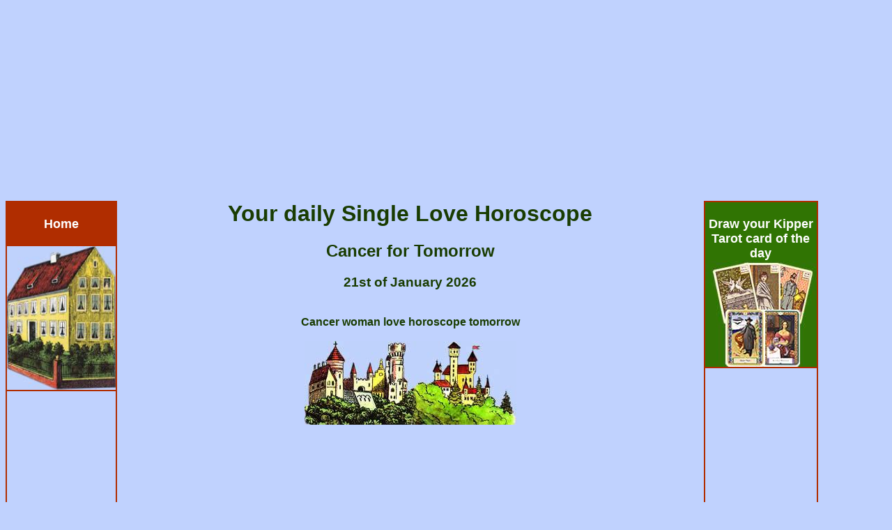

--- FILE ---
content_type: text/html; charset=UTF-8
request_url: https://www.kipper-fortune-telling-cards.com/daily-single-love-horoscope-cancer-woman.php
body_size: 7710
content:
<!DOCTYPE HTML PUBLIC "-//W3C//DTD HTML 4.01 Transitional//EN">
<html>
<head>
<style type="text/css" media="screen">
@charset "utf-8";
header {width: 100%;}
object, embed, video { max-width: 100%;}
img { max-width: 100%; height: auto; }
BODY {color: #193C02;font-family: Verdana, Arial, Helvetica, sans-serif;font-size: 15px;background-color: #C0D2FE;}
a {color: #993300;text-decoration:none;font-size:15px;font-weight:bold;}
a:HOVER {color: #8E89A9;text-decoration:none;}
.MenuUeberschrift {font-size: 14px;color: #FFFFFF;}
.gridContainer {margin-left: auto;margin-right: auto;width: 100%;padding-left: 0;padding-right: 0;}
#MenuLinks{display: none;}
#MenuMitte {clear: none;float: left;margin-left: 0;width: 100%;display: block;}
#MenuRechts{display: none;}
.fontLinkSehrFett {font-size: 24px; font-weight: bold;}	
@media only screen and (min-width: 481px) {
.MenuUeberschrift {font-size: 18px;color: #FFFFFF;}
.gridContainer {width: 100%;padding-left: 0;padding-right: 0;}
#MenuLinks{display: none;}
#MenuMitte {clear: none;float: left;margin-left: 0;width: 100%;display: block;}
#MenuRechts{display: none;}
}
@media only screen and (min-width: 769px) {
.MenuUeberschrift {font-size: 18px;color: #FFFFFF;}
.gridContainer {width: 100%;padding-left: 0;padding-right: 0;margin: auto;}
#MenuLinks{display: none;}
#MenuMitte {clear: none;float: left;margin-left: 0;width: 100%;display: block;}
#MenuRechts{display: none;}
}
@media only screen and (min-width: 1025px) {
.gridContainer{width:100%;padding-left:0;padding-right:0;margin:auto;}
#MenuHeader {clear: both;float:left;margin-left:0;width:100%;display:block;}
#MenuLinks{position:relative;clear:both;float:left;margin-left:0;margin-right:0;width:160px;display:block;}
#MenuMitte{position:relative;clear:none;float:left;margin-left:10px;margin-right:0;width:65%;display:block;}
#MenuRechts{position:relative;float:left;margin-left:10px;margin-right:0;width:160px;display:block;}
#MenuFooter {clear:both;float:left;margin-left:0;width:100%;display:block;font-size:18px;font-weight:bold;}
.menuTop {display: none;}
.MenuUnten {display: none;}
.MenuUeberschrift {font-size: 18px;	color: #FFFFFF;}
}
</style>
<link rel="SHORTCUT ICON" href="big-luck.ico">
<meta http-equiv="Content-Type" content="text/html; charset=utf-8">
<meta http-equiv="Content-Language" content="en">
<meta name="page-topic" content="Fortune Telling">
<meta property="og:locale" content="en_US">
<meta property="og:type" content="article">
<meta property="og:site_name" content="Kipper-fortune-telling-cards.com">
<title>Daily Single Love Horoscope Cancer tomorrow for woman</title>
<meta NAME="DC.Title" CONTENT="Daily Single Love Horoscope Cancer tomorrow for woman">
<meta NAME="DC.Subject" CONTENT="Daily Single Love Horoscope Cancer tomorrow for woman">
<meta name="description" content="The daily Single Love Horoscope Cancer for tomorrow, the 21st of January 2026, get your free single love horoscope">
<meta NAME="DC.Description" CONTENT="The daily Single Love Horoscope Cancer for tomorrow, the 21st of January 2026, get your free single love horoscope">
<meta name="keywords" content="Tomorrow, Daily Single Love Horoscope woman, Cancer, Monthly Horoscope, ancient, fortune telling, Card Drawing, Kipper cards, astrology, Tarot reading, daily Horoscope, antique, horoscope, oracle, Single Love horoscope, fortune telling cards, Tarot">
<meta http-equiv="Cache-control" content="no-cache">
<meta name="robots" content="index, follow">
<meta name="robots" content="all">
<meta name="revisit-after" content="1 day">
<meta name="expires" content="0">
<meta name="viewport" content="width=device-width, initial-scale=1, maximum-scale=1">
<link rel="preload" href="style.css" as="style" onload="this.rel='stylesheet'">
<script async src="respond.min.js"></script>
<script type="text/javascript" async src="jquery.min.js"></script></head>
<body>
<div id="fb-root"></div>
<script>(function(d, s, id) {
  var js, fjs = d.getElementsByTagName(s)[0];
  if (d.getElementById(id)) return;
  js = d.createElement(s); js.id = id;
  js.src = "//connect.facebook.net/en_GB/all.js#xfbml=1";
  fjs.parentNode.insertBefore(js, fjs);
}(document, 'script', 'facebook-jssdk'));</script>
<script async src="//pagead2.googlesyndication.com/pagead/js/adsbygoogle.js"></script>
<!-- KipperComTopTop -->
<ins class="adsbygoogle"
     style="display:block"
     data-ad-client="ca-pub-3703803182587310"
     data-ad-slot="6853641369"
     data-ad-format="auto"></ins>
<script>
(adsbygoogle = window.adsbygoogle || []).push({});
</script><div class="gridContainer clearfix">
<div align="center" id="MenuHeader"></div>
<div align="right" id="MenuLinks"><table width="160px" border="1" bordercolor="#B02D00" cellpadding="0" cellspacing="0"><tr>
<td align="center" bgcolor="#B02D00"><a href="https://www.kipper-fortune-telling-cards.com/" target="_self"><div class="MenuUeberschrift"><br>Home<br><br></div><img src="pics/Home.jpg" alt"Start Kipper fortune telling cards" title="Home of Kipper fortune telling cards" border="0"></a></td>
</tr><tr>
<td align="center"><script async src="//pagead2.googlesyndication.com/pagead/js/adsbygoogle.js"></script>
<!-- KipperComLinkLinks2018 -->
<ins class="adsbygoogle"
     style="display:block"
     data-ad-client="ca-pub-3703803182587310"
     data-ad-slot="3514884357"
     data-ad-format="link"></ins>
<script>
(adsbygoogle = window.adsbygoogle || []).push({});
</script></td>
</tr><tr>
<td align="center" bgcolor="#307403"><a href="Yes-No-Oracle.php" target="_self" title="Yes No Oracles"><div class="MenuUeberschrift"><br>Yes No Oracle<br></div><img src="pics/yes-no-oracle.jpg" border="0" alt="Yes No oracle" title="To the Yes No oracle"></a></td>
</tr><tr>
<td align="center"><a href="yes-no-oracle-antique-Kipper-cards.php" target="_self" title="Yes No oracle antique Kipper Tarot cards"><br>Yes No Oracle antique Kipper<br><br></a></td>
</tr><tr>
<td align="center"><a href="yes-no-oracle-mystical-Kipper.php" target="_self" title="Yes No oracle mystical Kipper"><br>Yes No Oracle Mystical Kipper<br><br></a></td>
</tr><tr>
<td align="center"><a href="yes-no-oracle-Salish-Kipper-cards.php" target="_self" title="Yes No oracle Salish Kipper Tarot cards"><br>Yes No Oracle Salish Kipper<br><br></a></td>
</tr><tr>
<td align="center"><a href="yes-no-oracle-Original-Kipper-cards.php" target="_self" title="Yes No oracle original Kipper Tarot cards"><br>Yes No Oracle Original Kipper<br><br></a></td>
</tr><tr>
<td align="center" bgcolor="#307403"><a href="free-horoscope-oracles.php" target="_self" title="All horoscopes and oracles"><div class="MenuUeberschrift"><br>Horoscopes<br></div><img src="pics/daily-horoscopes.jpg" border="0" alt="Horoscopes and oracles" title="All horoscopes and oracles"></a></td>
</tr><tr>
<td align="center"><a href="daily-horoscope.php" target="_self" title="Free daily horoscope for today"><br>Daily Horoscope for today<br><br></a></td>
</tr><tr>
<td align="center"><a href="horoscope-for-tomorrow.php" title="Free horoscope for tomorrow"><br>Horoscope for tomorrow<br><br></a></td>
</tr><tr>
<td align="center"><a href="weekly-horoscope.php" target="_self" title="Free weekly horoscope"><br>Weekly Horoscope<br><br></a></td>  
</tr><tr>
<td align="center"><a href="monthly-horoscope.php" target="_self" title="Free monthly horoscope"><br>Monthly Horoscope<br><br></a></td>
</tr><tr>
<td align="center"><a href="free-yearly-horoscopes.php" target="_self" title="Free yearly horoscope for 2027"><br>Yearly Horoscope for 2027<br><br></a></td>
</tr><tr>
<td align="center" bgcolor="#307403"><a href="Daily-Love-Horoscope.php" target="_self" title="The daily single love horoscope for today January 20th 2026, for all zodiac signs"><div class="MenuUeberschrift"><br>Single Love Horoscope<br></div><img src="pics/single-love-horoscope.jpg" border="0" alt="Daily single love horoscope" title="Daily single love horoscope"></a></td>
</tr><tr>
<td align="center"><a href="Single-Love-Horoscope-Today-woman.php" target="_self" title="Single love horoscope today for woman"><br>Today, for woman<br><br></a></td>
</tr><tr>
<td align="center"><a href="Single-Love-Horoscope-Today-man.php" target="_self" title="Single love horoscope today for man"><br>Today, for man<br><br></a></td>
</tr><tr>
<td align="center"><a href="daily-single-love-horoscope-woman.php" target="_self" title="Single love horoscope tomorrow for woman"><br>Tomorrow, for woman<br><br></a></td>
</tr><tr>
<td align="center"><a href="daily-single-love-horoscope-man.php" target="_self" title="Single love horoscope tomorrow man"><br>Tomorrow, for man<br><br></a></td>
</tr><tr>
<td align="center" bgcolor="#307403"><a href="Daily-Love-Horoscope.php" target="_self" title="Partnership love horoscope for today January 20th 2026, for all Zodiac Signs"><div class="MenuUeberschrift"><br>Partnership Love Horoscope<br></div><img src="pics/love-horoscope.jpg" border="0" alt="Daily partnership love horoscope" title="Your daily partnership love horoscope"></a></td>
</tr><tr>
<td align="center"><a href="Partnership-Love-Horoscope-Today-man.php" target="_self" title="Partnership horoscope today for Man"><br>Today, for man<br><br></a></td>
</tr></table></div>
<div align="center" id="MenuMitte"><table width="100%" border="0" cellpadding="0" cellspacing="0"><tr>   
<td align="center" valign="top"><div class="menuTop"><table width="100%"  border="0" cellpadding="0" cellspacing="0"><tr>
<td width="20%" align="center"><a href="https://www.kipper-fortune-telling-cards.com/" target="_self"><img src="pics/menu-top/home.jpg" border="0" alt="Home" title="Back to the homepage"></a></td>
<td width="20%" align="center"><a href="daily-horoscope.php" target="_self">
<img src="pics/calendar/Tuesday.jpg" alt="Daily horoscope today" border="0" title="The daily horoscope for today Tuesday, January 20th 2026"><br>
<img src="pics/calendar/january.jpg" alt="Daily horoscope today" border="0" title="The daily horoscope for today Tuesday, January 20th 2026"><br>
<img src="pics/calendar/20.jpg" alt="Daily horoscope today" border="0" title="The daily horoscope for today Tuesday, January 20th 2026"></a></td>
<td width="20%" align="center"><a href="horoscope-for-tomorrow.php" target="_self">
<img src="pics/calendar/Wednesday.jpg" alt="Daily horoscope tomorrow" border="0" title="The daily horoscope for tomorrow Wednesday, January 21st 2026"><br>
<img src="pics/calendar/january.jpg" alt="Daily horoscope tomorrow" border="0" title="The daily horoscope for tomorrow Wednesday, January 21st 2026"><br>
<img src="pics/calendar/21.jpg" alt="Daily horoscope tomorrow" border="0" title="The daily horoscope for tomorrow Wednesday, January 21st 2026"></a></td>
<td width="20%" align="center"><a href="monthly-horoscope.php" target="_self">
<img src="pics/menu-top/calendar/January.jpg" alt="Monthly horoscope" border="0" title="The Monthly horoscope for January"><br>
<img src="pics/menu-top/calendar/2026.jpg" alt="Monthly horoscope" border="0" title="The Monthly horoscope for January"></a></td>
<td width="20%" align="center"><a href="free-horoscope-oracles.php" target="_self"><img src="pics/menu-top/horoscopes.jpg" border="0" alt="More horoscopes" title="All horoscopes"></a></td>
</tr><tr>
<td width="20%" align="center"><a href="https://www.kipper-fortune-telling-cards.com/" target="_self" title="Home"><span class="menuHeader">Home</span></a></td>
<td width="20%" align="center"><a href="daily-horoscope.php" target="_self" title="The daily horoscope for today Tuesday, January 20th 2026"><span class="menuHeader">Horoscope today</span></a></td>
<td width="20%" align="center"><a href="horoscope-for-tomorrow.php" target="_self" title="The daily horoscope for tomorrow Wednesday, January 21st 2026"><span class="menuHeader">Horoscope tomorrow</span></a></td>
<td width="20%" align="center"><a href="monthly-horoscope.php" target="_self" title="The Monthly horoscope for January"><span class="menuHeader">Monthly horoscope</span></a></td>
<td width="20%" align="center"><a href="free-horoscope-oracles.php" target="_self" title="The horoscopes"><span class="menuHeader">More horoscopes</span></a></td>
</tr></table>
<br><br>
<table width="100%"  border="0" cellpadding="0" cellspacing="0"><tr>
<td width="20%" align="center"><a href="Yes-No-Oracle.php" target="_self"><img src="pics/menu-top/yes-no-oracles.jpg" border="0" alt="Yes No oracle" title="The Yes No oracle"></a></td>
<td width="20%" align="center"><a href="daily-horoscope-card.php" target="_self"><img src="pics/menu-top/horoscope-card.jpg" border="0" alt="Tarot card of the day" title="Draw your daily Kipper Tarot card of the day"></a></td>
<td width="20%" align="center"><a href="Daily-Love-Horoscope.php" target="_self"><img src="pics/menu-top/single-love-horoscope.jpg" border="0" alt="Single love horoscope" title="The single love horoscope"></a></td>
<td width="20%" align="center"><a href="Daily-Love-Horoscope.php" target="_self"><img src="pics/menu-top/partnership-love-horoscope.jpg" border="0" alt="Partnership love horoscope" title="The partnership love horoscope"></a></td>
<td width="20%" align="center"><a href="Kipper-Cards.php" target="_self"><img src="pics/menu-top/kipper-cards.jpg" border="0" alt="Knowledge" title="Knowledge about the Kipper Cards"></a></td>
</tr><tr>
<td width="20%" align="center"><a href="Yes-No-Oracle.php" target="_self" title="The Yes No oracle"><span class="menuHeader">Yes No Oracle</span></a></td>
<td width="20%" align="center"><a href="daily-horoscope-card.php" target="_self" title="Draw your daily Kipper Tarot card of the day"><span class="menuHeader">Card of the day</span></a></td>
<td width="20%" align="center"><a href="Daily-Love-Horoscope.php" target="_self" title="The single love horoscope"><span class="menuHeader">Single love horoscope</span></a></td>
<td width="20%" align="center"><a href="Daily-Love-Horoscope.php" target="_self" title="The partnership love horoscope"><span class="menuHeader">Partner love horoscope</div></span></a></td>
<td width="20%" align="center"><a href="Kipper-Cards.php" target="_self" title="Knowledge about the Kipper Cards"><span class="menuHeader">History</div></span></a></td>
</tr></table></div>
<h1>Your daily Single Love Horoscope</h1>
<h2>Cancer for Tomorrow</h2>
<h3>21st of January 2026</h3><br>
<strong>Cancer woman love horoscope tomorrow</strong><br><br>
<img src="pics/random/kipper-tarot-00.jpg" alt="Kipper Tarot Cards" title="Kipper Fortune Telling Cards" border="0"><br>
<script async src="//pagead2.googlesyndication.com/pagead/js/adsbygoogle.js"></script>
<!-- KipperComTop2017 -->
<ins class="adsbygoogle"
     style="display:inline-block;width:336px;height:280px"
     data-ad-client="ca-pub-3703803182587310"
     data-ad-slot="1649067226"></ins>
<script>
(adsbygoogle = window.adsbygoogle || []).push({});
</script><br>
Welcome to your Cancer love horoscope for tomorrow, the 21st of January 2026 for woman.<br>
The daily horoscope will cast you an astrological forecasts of your tomorrow's future in love and this day will be a good day to find a new soulmate.<br>
Wednesday is actually a good day for the zodiac sign Cancer to find a new partner, but we will see in detail.<br>
To start the calculation, you have to enter your first name, that the single horoscope can calculate and combine the astrology of the zodiac sign Cancer with the numerology of your first name.<br>
If you like that the Horoscope will be shown without a name, leave the textfield empty.<br>
<img src="pics/monkey.jpg" alt="Daily single horoscope tomorrow" title="Daily single horoscope for tomorrow" border="0"><br>
<script async src="//pagead2.googlesyndication.com/pagead/js/adsbygoogle.js"></script>
<!-- KipperComMitte2017 -->
<ins class="adsbygoogle"
     style="display:inline-block;width:336px;height:280px"
     data-ad-client="ca-pub-3703803182587310"
     data-ad-slot="4602533627"></ins>
<script>
(adsbygoogle = window.adsbygoogle || []).push({});
</script><br>
The calculation of your Cancer daily Single Love Horoscope will be shown with the aid of the Kipper Tarot cards. One of this cards will show you your possible future in love for tomorrow.<br><br>
Additional to your single love Horoscope you will also receive a prophesy of the day.<br><br>
<strong>Please enter your first name and press the button <em>Calculate Horoscope</em>:</strong><br><br>
<form name="form1" method="post" action="daily-single-love-horoscope-cancer-woman-answer.php">
<input name="frage" type="text" class="inputTextfeld" id="frage" size="30">
<input type="hidden" name="frage6" value="Cancer" id="frage6">
<form><br><br>
<script async src="//pagead2.googlesyndication.com/pagead/js/adsbygoogle.js"></script>
<!-- KipperComMitte2-2017 -->
<ins class="adsbygoogle"
     style="display:inline-block;width:336px;height:280px"
     data-ad-client="ca-pub-3703803182587310"
     data-ad-slot="7556000021"></ins>
<script>
(adsbygoogle = window.adsbygoogle || []).push({});
</script><br>
<input type="submit" name="Submit" class="Button01" value="Calculate Horoscope">
<input name="sended" type="hidden" id="sended" value="yes">
</form> 
<img src="pics/Zodiac-Signs/Cancer.jpg" align="Cancer single love horoscope" title="Daily single love horoscope Cancer woman" border="0">
<div itemscope itemtype="https://schema.org/Product">
<span itemprop="name" style="display:none">Daily Love Horoscopes</span>
<div itemprop="aggregateRating" itemscope itemtype="https://schema.org/AggregateRating">
<img src="pics/random/kipper-tarot-11.jpg" alt="Love prartnership horoscope" title="Free Love prartnership horoscope" border="0"><br>
<h3>How do you like the Love Horoscopes?</h3>
96% of our readers find them very good (based on <span itemprop="ratingCount">7892</span> votes)<br>
The average rating is <span itemprop="ratingValue">9.6</span>
<meta itemprop="bestRating" content="10"/>
<meta itemprop="worstRating" content="1"/>
</div></div><br>
<br>
<div align="center">
<script async src="//pagead2.googlesyndication.com/pagead/js/adsbygoogle.js"></script>
<!-- KipperComUnten -->
<ins class="adsbygoogle"
     style="display:inline-block;width:336px;height:280px"
     data-ad-client="ca-pub-3703803182587310"
     data-ad-slot="1732805620"></ins>
<script>
(adsbygoogle = window.adsbygoogle || []).push({});
</script></div><br>
<table width="100%" border="4" cellpadding="0" cellspacing="0" style=" border-color:#265A03; border-width:2px; border-style:ridge;"><tr>
<td colspan="9" align="center"><br><br><div class="g-plusone" data-size="medium" data-annotation="inline" data-width="320"></div>
<script type="text/javascript">
  (function() {
    var po = document.createElement('script'); po.type = 'text/javascript'; po.async = true;
    po.src = 'https://apis.google.com/js/plusone.js';
    var s = document.getElementsByTagName('script')[0]; s.parentNode.insertBefore(po, s);
  })();
</script><br>
<div class="fb-like" data-href="https://www.kipper-fortune-telling-cards.com/" data-width="320" data-layout="button_count" data-show-faces="true" data-send="true"></div><br></td>
</tr><tr>
<td colspan="9" height="35" bgcolor="#307403" align="center">
<a href="meaning-of-antique-kipper-cards.php" title="Meaning of the Antique Kipper Cards" target="_self"><div class="MenuUeberschrift"><br>Antique Kipper Tarot card meaning<br><br></div></a></td>
</tr><tr>
<td colspan="9" align="center">
<a href="meaning-of-antique-kipper-cards.php" title="Meaning of the Antique Kipper Cards" target="_self"><img src="pics/antique-kipper-tarot-meanings.jpg" border="0" alt="Antique Kipper Tarot card meaning" title="The antique Kipper Tarot card meaning"></a></td>
</tr>
<tr>
<td colspan="9" align="center">
<script async src="//pagead2.googlesyndication.com/pagead/js/adsbygoogle.js"></script>
<!-- KipperComUntenResp1 -->
<ins class="adsbygoogle"
     style="display:block"
     data-ad-client="ca-pub-3703803182587310"
     data-ad-slot="9336797621"
     data-ad-format="auto"></ins>
<script>
(adsbygoogle = window.adsbygoogle || []).push({});
</script></td>
</tr><tr>
<td colspan="9" height="35" bgcolor="#307403" align="center"><div class="MenuUeberschrift"><br>The Zodiac Horoscope pages:<br><br></div></td>
</tr><tr><td colspan="9" align="center">
<table width="100%" bgcolor="#000000" border="0" cellspacing="0" cellpadding="0"><tr align="center" valign="top"><td colspan="14">&nbsp;</td></tr><tr align="center" valign="top">
<td width="2%">&nbsp;</td>
<td width="8%"><a href="https://www.aries-horoscopes.com/" target="_blank" title="Daily Aries Horoscopes for today and tomorrow"><img src="pics/zodiac/zodiac-aries.jpg" border="0" alt="Daily Aries Horoscopes" title="Daily Aries Horoscopes for today and tomorrow"></a></td>
<td width="8%"><a href="https://www.taurus-horoscopes.com/" target="_blank" title="Daily Taurus Horoscopes for today and tomorrow"><img src="pics/zodiac/zodiac-taurus.jpg" border="0" alt="Daily Taurus horoscopes" title="Daily Taurus Horoscopes for today and tomorrow"></a></td>
<td width="8%"><a href="https://www.gemini-horoscopes.com/" target="_blank" title="Daily Gemini Horoscopes for today and tomorrow"><img src="pics/zodiac/zodiac-gemini.jpg" border="0" alt="Daily Gemini horoscopes" title="Daily Gemini Horoscopes for today and tomorrow"></a></td>
<td width="8%"><a href="https://www.cancer-horoscopes.com/" target="_blank" title="Daily Cancer Horoscopes for today and tomorrow"><img src="pics/zodiac/zodiac-cancer.jpg" border="0" alt="Daily Cancer horoscopes" title="Daily Cancer Horoscopes for today and tomorrow"></a></td>
<td width="8%"><a href="https://www.leo-horoscopes.com/" target="_blank" title="Daily Leo Horoscopes for today and tomorrow"><img src="pics/zodiac/zodiac-leo.jpg" border="0" alt="Daily Leo horoscopes" title="Daily Leo Horoscopes for today and tomorrow"></a></td>
<td width="8%"><a href="https://www.virgo-horoscopes.com/" target="_blank" title="Daily Virgo Horoscopes for today and tomorrow"><img src="pics/zodiac/zodiac-virgo.jpg" border="0" alt="Daily Virgo horoscopes" title="Daily Virgo Horoscopes for today and tomorrow"></a></td>
<td width="8%"><a href="https://www.libra-horoscopes.com/" target="_blank" title="Daily Libra Horoscopes for today and tomorrow"><img src="pics/zodiac/zodiac-libra.jpg" border="0" alt="Daily Libra horoscopes" title="Daily Libra Horoscopes for today and tomorrow"></a></td>
<td width="8%"><a href="https://www.scorpio-horoscopes.com/" target="_blank" title="Daily Scorpio Horoscopes for today and tomorrow"><img src="pics/zodiac/zodiac-scorpio.jpg" border="0" alt="Daily Scorpio horoscopes" title="Daily Scorpio Horoscopes for today and tomorrow"></a></td>
<td width="8%"><a href="https://www.sagittarius-horoscopes.com/" target="_blank" title="Daily Sagittarius Horoscopes for today and tomorrow"><img src="pics/zodiac/zodiac-sagittarius.jpg" border="0" alt="Daily Sagittarius horoscopes" title="Daily Sagittarius Horoscopes for today and tomorrow"></a></td>
<td width="8%"><a href="https://www.capricorn-horoscopes.com/" target="_blank" title="Daily Capricorn Horoscopes for today and tomorrow"><img src="pics/zodiac/zodiac-capricorn.jpg" border="0" alt="Daily Capricorn horoscopes" title="Daily Capricorn Horoscopes for today and tomorrow"></a></td>
<td width="8%"><a href="https://www.aquarius-horoscopes.com/" target="_blank" title="Daily Aquarius Horoscopes for today and tomorrow"><img src="pics/zodiac/zodiac-aquarius.jpg" border="0" alt="Daily Aquarius horoscopes" title="Daily Aquarius Horoscopes for today and tomorrow"></a></td>
<td width="8%"><a href="https://www.pisces-horoscopes.com/" target="_blank" title="Daily Pisces Horoscopes for today and tomorrow"><img src="pics/zodiac/zodiac-pisces.jpg" border="0" alt="Daily Pisces horoscopes" title="Daily Pisces Horoscopes for today and tomorrow"></a></td>
<td width="2%">&nbsp;</td>
</tr><tr><td colspan="14">&nbsp;</td></tr></table>
</td>
</tr><tr>
<td colspan="9" height="35" bgcolor="#307403" align="center"><div class="MenuUeberschrift"><br>Other free Horoscope and Fortune Telling sites from us:<br><br></div></td>
</tr><tr>
<td colspan="3" align="center" valign="top"><a href="https://www.tarot1.com/" target="_blank" title="Tarot horoscopes and card meaning">Tarot1.com</a><br>Many online horoscopes, oracles and the Tarot card meaning</td>
<td colspan="3" align="center" valign="top"><a href="https://www.lenormand1.com/" target="_blank" title="Fortune Telling with antique Lenormand cards">Lenormand1.com</a><br>Fortune Telling with antique Lenormand cards</td>
<td colspan="3" align="center" valign="top"><a href="https://www.fortune-telling-cards.com/" target="_blank" title="Online Museum with antique Fortune Telling Cards">Fortune Telling Cards</a><br>Online Museum with antique Fortune Telling Cards</td>
</tr><tr><td colspan="9" align="center" valign="top">&nbsp;</td></tr><tr>
<td colspan="3" align="center" valign="top"><a href="https://www.horoscope-oracle.com/" target="_blank" title="A huge collection of modern and antique oracles">Horoscope-Oracle</a><br>A huge collection of modern and antique oracles and horoscopes</td>
<td colspan="3" align="center" valign="top"><a href="https://www.ask-the-oracle.com/" target="_blank" title="A lot of free online Oracles">Ask The Oracle </a><br>A lot of free online Oracles and Horoscopes</td>
<td colspan="3" align="center" valign="top"><a href="https://www.yes-no-oracle.com/" target="_blank" title="The best site about Yes-No oracles">Yes-No Oracle</a><br>The best site about Yes-No oracles</td>
</tr><tr><td colspan="9" align="center" valign="top">&nbsp;</td></tr><tr>
<td colspan="3" align="center" valign="top"><a href="https://www.sak-yant.net/" target="_blank" title="Magic and sacred Tattoos">Sak-Yant.net</a><br>Website about the ancient art of real magic in Tattoos</td>
<td colspan="3" align="center" valign="top"><a href="https://www.yearly-horoscope.com/" target="_blank" title="Yearly Horoscopes">Yearly Horoscope</a><br>Free yearly Horoscopes</td>
<td colspan="3" align="center" valign="top"><a href="https://www.hua-hin.eu/" target="_blank" title="The magic city of Hua Hin">Hua-Hin</a><br>The magic city of Hua Hin</td>
</tr><tr>
<td colspan="9" align="center"><a href="legal-notice.php" target="_self">Legal Notice</a><br><br>
<a href="privacy-policy.php" target="_self" title="Privacy Policy">Privacy Policy</a><br><br>
<a href="terms-of-service.php" target="_self" title="Terms of service">Terms of service</a><br></td>
</tr></table></td></tr></table></div>
<div align="left" id="MenuRechts"><table width="160px" border="1" bordercolor="#B02D00" cellpadding="0" cellspacing="0"><tr>
<td align="center" bgcolor="#307403"><a href="antique-Kipper-fortune-card-today.php" target="_self" title="Your Kipper Tarot card of the day"><div class="MenuUeberschrift"><br>Draw your Kipper Tarot card of the day<br></div><img src="pics/kipper-tarot-card-of-the-day.jpg" alt="Kipper Tarot card of the day" title="Draw your Kipper Tarot card of the day" border="0"></a></td>
</tr><tr>
<td align="center"><script async src="//pagead2.googlesyndication.com/pagead/js/adsbygoogle.js"></script>
<!-- KipperComLinkRechts2018 -->
<ins class="adsbygoogle"
     style="display:block"
     data-ad-client="ca-pub-3703803182587310"
     data-ad-slot="6795653813"
     data-ad-format="link"></ins>
<script>
(adsbygoogle = window.adsbygoogle || []).push({});
</script></td>
</tr><tr>
<td align="center" bgcolor="#307403"><a href="Kipper-Cards.php" target="_self" title="History of the Kipper Tarot cards"><div class="MenuUeberschrift"><br>About the Kipper cards<br></div><img src="pics/history-of-tarot.jpg" border="0" alt="History of the Kipper Tarot cards" title="The history of the Kipper Tarot cards"></a></td>  
</tr><tr>
<td align="center"><a href="Antique-Kipper-Cards.php" target="_self" title="Antique Kipper Fortune Telling cards"><br>Antique Kipper<br><br></a></td>
</tr><tr>
<td align="center"><a href="Mystical-Kipper.php" target="_self" title="Mystical cards"><br>Mystical Kipper<br><br></a></td>
</tr><tr>
<td align="center"><a href="Salish-Kipper-Cards.php" target="_self" title="Salish Kipper Fortune Telling cards"><br>Salish Kipper<br><br></a></td>
</tr><tr>
<td align="center"><a href="Original-Kipper-Cards.php" target="_self" title="Original Kipper Fortune Telling cards"><br>Original Kipper<br><br></a></td>
</tr><tr>
<td align="center" bgcolor="#307403"><div class="MenuUeberschrift"><strong><br>More oracles with antique cards</strong></div><img src="pics/more-oracles.jpg" border="0" alt="Oracles with antique cards" title="More oracles with antique cards"></td>
</tr><tr>
<td align="center"><a href="free-love-oracles.php" target="_self" title="Free horoscopes and love oracles"><br>Other Horoscopes and Love Oracles<br><br></a></td>
</tr><tr>
<td align="center"><a href="free-horoscope-oracles.php" target="_self" title="horoscope for today, tomorrow, next week, next month and next year"><br>All our Horoscopes<br><br></a></td>
</tr><tr>
<td align="center"><script async src="//pagead2.googlesyndication.com/pagead/js/adsbygoogle.js"></script>
<!-- KipperComRechts -->
<ins class="adsbygoogle"
     style="display:inline-block;width:160px;height:600px"
     data-ad-client="ca-pub-3703803182587310"
     data-ad-slot="3459044031"></ins>
<script>
(adsbygoogle = window.adsbygoogle || []).push({});
</script></td>
</tr><tr>
<td align="center" bgcolor="#307403"><div class="MenuUeberschrift"><strong><br>More cartomancy websites</strong></div><img src="pics/other-horoscopes.jpg" border="0" alt="Cartomancy websites" title="More cartomancy websites"></td>
</tr><tr>
<td align="center"><br><a href="https://www.Lenormand1.com/" target="_blank" title="Lenormand cards meanings, combinations, tools"><span class="Font2"></span><span class="Font2">Lenormand1.com</span><br><span class="Font1">Lenormand cards Menings, Combinations, Tools</span></a><br><br></td>
</tr><tr>
<td align="center"><br><a href="https://www.horoscope-oracle.com/" target="_blank" title="Free Horoscopes and Oracles"><span class="Font2">Horoscope-Oracle.com</span><br><span class="Font1">Free Horoscopes and Oracles</span></a><br><br></td>
</tr><tr>
<td align="center"><br><a href="https://www.ask-the-oracle.com/" target="_blank" title="Ask the Oracle, Yes No Oracle, Buddha Tree Oracle"><span class="Font2">Ask-the-Oracle.com</span><br><span class="Font1">Yes No Oracle, Buddha Tree Oracle</span></a><br><br></td>
</tr><tr>
<td align="center"><br><a href="https://www.online-oracle.com/" target="_blank" title="Many online Oracles and Horoscopes"><span class="Font2">Online-Oracle.com</span><br><span class="Font1">Many online Oracles and Horoscopes</span></a><br><br></td>
</tr></table>
</div>
<div align="center" id="MenuFooter"><script>function scrollToTop(val, speed) { $('html, body').animate( {scrollTop:val}, speed); }</script><br>
<a class="fontLinkSehrFett" href="javascript:scrollToTop(1, 1000);" rel="nofollow" title="scroll up"><div align="center" class="fontLinkSehrFett">&uarr; scroll up &uarr;</div></a><br>
<script async src="//pagead2.googlesyndication.com/pagead/js/adsbygoogle.js"></script>
<!-- KipperComUntenLinkNeo2 -->
<ins class="adsbygoogle"
     style="display:block"
     data-ad-client="ca-pub-3703803182587310"
     data-ad-slot="1210245220"
     data-ad-format="link"></ins>
<script>
(adsbygoogle = window.adsbygoogle || []).push({});
</script>
<script async src="cookies.js"></script>
<script>
document.addEventListener('DOMContentLoaded', function(event) {
cookieChoices.showCookieConsentBar('This site uses cookies. By continuing to browse the site, you are agreeing to our use of cookies.',
'* OK, I understand! *', 'More information', 'legal-notice.php'); });</script></div>
</div>
<style>#q543{position:fixed !important;position:absolute;top:3px;top:expression((t=document.documentElement.scrollTop?document.documentElement.scrollTop:document.body.scrollTop)+"px");left:-1px;width:101%;height:98%;background-color:#fff;opacity:.95;filter:alpha(opacity=95);display:block;padding:20% 0}#q543 *{text-align:center;margin:0 auto;display:block;filter:none;font:bold 14px Verdana,Arial,sans-serif;text-decoration:none}#q543 ~ *{display:none}</style><script>(function(f,k){function g(a){a&&q543.nextFunction()}var h=f.document,l=["i","u"];g.prototype={rand:function(a){return Math.floor(Math.random()*a)},getElementBy:function(a,c){return a?h.getElementById(a):h.getElementsByTagName(c)},getStyle:function(a){var c=h.defaultView;return c&&c.getComputedStyle?c.getComputedStyle(a,null):a.currentStyle},deferExecution:function(a){setTimeout(a,2E3)},insert:function(a,c){var e=h.createElement("font"),d=h.body,b=d.childNodes.length,m=d.style,f=0,g=0;if("q543"==c){e.setAttribute("id",c);m.margin=m.padding=0;m.height="100%";for(b=this.rand(b);f<b;f++)1==d.childNodes[f].nodeType&&(g=Math.max(g,parseFloat(this.getStyle(d.childNodes[f]).zIndex)||0));g&&(e.style.zIndex=g+1);b++}e.innerHTML=a;d.insertBefore(e,d.childNodes[b-1])},displayMessage:function(a){var c=this;a="abisuq".charAt(c.rand(5));c.insert("<"+a+'><font color="#000000">Dear friend of horoscopes and oracles,<br><br>You are using an AdBlock Programm in your browser, to filter out advertisement.<br><br>Our Website s free for all users and we also want to keep the content free in the future.<br>But we have immense costs for this site, for example for the server.<br>This costs we cover by advertisements.<br>If you are still using AdBlock Software on our websites, then we have to show the content in form of an charged user area.<br>This we dont want to do!<br>The content of our websites should be always free to use for ALL users, this we keep now moren then 10 years already.<br><br>So please deactivate your AdBlock Software for this Domain, then you can use all oracles and horoscopes for free.<br><br>Thank you for your understanding!<br><br><br>Your Administrator<br><br></font> <a href="/"> << Back to the homepage << </a>'+("</"+a+">"),"q543");h.addEventListener&&c.deferExecution(function(){c.getElementBy("q543").addEventListener("DOMNodeRemoved",function(){c.displayMessage()},!1)})},i:function(){for(var a="ad-5-images,ad_300c,ads_place,adv-01,footerAds,msAds,search_ad,ad,ads,adsense".split(","),c=a.length,e="",d=this,b=0,f="abisuq".charAt(d.rand(5));b<c;b++)d.getElementBy(a[b])||(e+="<"+f+' id="'+a[b]+'"></'+f+">");d.insert(e);d.deferExecution(function(){for(b=0;b<c;b++)if(null==d.getElementBy(a[b]).offsetParent||"none"==d.getStyle(d.getElementBy(a[b])).display)return d.displayMessage("#"+a[b]+"("+b+")");d.nextFunction()})},u:function(){var a="-Web-Ad.,/adengine/ad,/admez/ad,/ads/jquery.,/advert1-,/adyard300.,/framead.,/images.adv/ad,/sadasds.js,_button_ad_".split(","),c=this,e=c.getElementBy(0,"img"),d,b;e[0]!==k&&e[0].src!==k&&(d=new Image,d.onload=function(){b=this;b.onload=null;b.onerror=function(){l=null;c.displayMessage(b.src)};b.src=e[0].src+"#"+a.join("")},d.src=e[0].src);c.deferExecution(function(){c.nextFunction()})},nextFunction:function(){var a=l[0];a!==k&&(l.shift(),this[a]())}};f.q543=q543=new g;h.addEventListener?f.addEventListener("load",g,!1):f.attachEvent("onload",g)})(window);</script><!-- Global Site Tag (gtag.js) - Google Analytics -->
<script async src="https://www.googletagmanager.com/gtag/js?id=UA-25635880-19"></script>
<script>
  window.dataLayer = window.dataLayer || [];
  function gtag(){dataLayer.push(arguments)};
  gtag('js', new Date());

  gtag('config', 'UA-25635880-19');
</script></body>
</html>

--- FILE ---
content_type: text/html; charset=utf-8
request_url: https://accounts.google.com/o/oauth2/postmessageRelay?parent=https%3A%2F%2Fwww.kipper-fortune-telling-cards.com&jsh=m%3B%2F_%2Fscs%2Fabc-static%2F_%2Fjs%2Fk%3Dgapi.lb.en.2kN9-TZiXrM.O%2Fd%3D1%2Frs%3DAHpOoo_B4hu0FeWRuWHfxnZ3V0WubwN7Qw%2Fm%3D__features__
body_size: 162
content:
<!DOCTYPE html><html><head><title></title><meta http-equiv="content-type" content="text/html; charset=utf-8"><meta http-equiv="X-UA-Compatible" content="IE=edge"><meta name="viewport" content="width=device-width, initial-scale=1, minimum-scale=1, maximum-scale=1, user-scalable=0"><script src='https://ssl.gstatic.com/accounts/o/2580342461-postmessagerelay.js' nonce="cNg0PWFVr8J3l4j_7g0ULw"></script></head><body><script type="text/javascript" src="https://apis.google.com/js/rpc:shindig_random.js?onload=init" nonce="cNg0PWFVr8J3l4j_7g0ULw"></script></body></html>

--- FILE ---
content_type: text/html; charset=utf-8
request_url: https://www.google.com/recaptcha/api2/aframe
body_size: 271
content:
<!DOCTYPE HTML><html><head><meta http-equiv="content-type" content="text/html; charset=UTF-8"></head><body><script nonce="BkRU7KJxgHPLUZka0PFH9A">/** Anti-fraud and anti-abuse applications only. See google.com/recaptcha */ try{var clients={'sodar':'https://pagead2.googlesyndication.com/pagead/sodar?'};window.addEventListener("message",function(a){try{if(a.source===window.parent){var b=JSON.parse(a.data);var c=clients[b['id']];if(c){var d=document.createElement('img');d.src=c+b['params']+'&rc='+(localStorage.getItem("rc::a")?sessionStorage.getItem("rc::b"):"");window.document.body.appendChild(d);sessionStorage.setItem("rc::e",parseInt(sessionStorage.getItem("rc::e")||0)+1);localStorage.setItem("rc::h",'1768923499098');}}}catch(b){}});window.parent.postMessage("_grecaptcha_ready", "*");}catch(b){}</script></body></html>